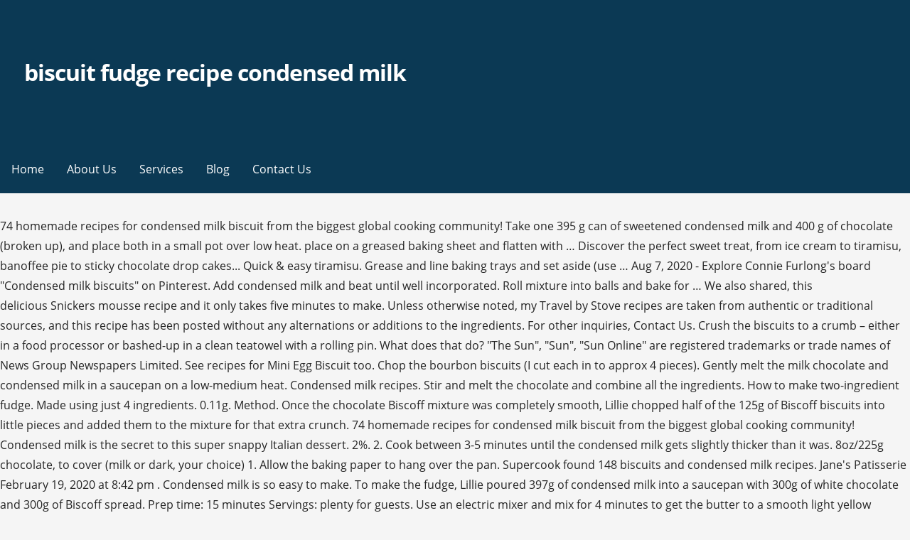

--- FILE ---
content_type: text/html
request_url: http://ecbb2014.agrobiology.eu/zyz4pr/biscuit-fudge-recipe-condensed-milk-ab1fdb
body_size: 10807
content:
<!DOCTYPE html>
<html lang="en">
<head>
<meta charset="utf-8"/>
<meta content="width=device-width, initial-scale=1" name="viewport"/>
<title>biscuit fudge recipe condensed milk</title>
<link href="https://fonts.googleapis.com/css?family=Montserrat%3A300%2C400%2C700%7COpen+Sans%3A300%2C400%2C700&amp;subset=latin&amp;ver=1.8.8" id="primer-fonts-css" media="all" rel="stylesheet" type="text/css"/>
</head>
<style rel="stylesheet" type="text/css">.has-drop-cap:not(:focus):first-letter{float:left;font-size:8.4em;line-height:.68;font-weight:100;margin:.05em .1em 0 0;text-transform:uppercase;font-style:normal}.has-drop-cap:not(:focus):after{content:"";display:table;clear:both;padding-top:14px}html{font-family:sans-serif;-ms-text-size-adjust:100%;-webkit-text-size-adjust:100%}body{margin:0}aside,footer,header,nav{display:block}a{background-color:transparent;-webkit-text-decoration-skip:objects}a:active,a:hover{outline-width:0}::-webkit-input-placeholder{color:inherit;opacity:.54}::-webkit-file-upload-button{-webkit-appearance:button;font:inherit}body{-webkit-font-smoothing:antialiased;-moz-osx-font-smoothing:grayscale}body{color:#252525;font-family:"Open Sans",sans-serif;font-weight:400;font-size:16px;font-size:1rem;line-height:1.8}@media only screen and (max-width:40.063em){body{font-size:14.4px;font-size:.9rem}}.site-title{clear:both;margin-top:.2rem;margin-bottom:.8rem;font-weight:700;line-height:1.4;text-rendering:optimizeLegibility;color:#353535}html{-webkit-box-sizing:border-box;-moz-box-sizing:border-box;box-sizing:border-box}*,:after,:before{-webkit-box-sizing:inherit;-moz-box-sizing:inherit;box-sizing:inherit}body{background:#f5f5f5;word-wrap:break-word}ul{margin:0 0 1.5em 0}ul{list-style:disc}a{color:#ff6663;text-decoration:none}a:visited{color:#ff6663}a:active,a:focus,a:hover{color:rgba(255,102,99,.8)}a:active,a:focus,a:hover{outline:0}.has-drop-cap:not(:focus)::first-letter{font-size:100px;line-height:1;margin:-.065em .275em 0 0}.main-navigation-container{width:100%;background-color:#0b3954;content:"";display:table;table-layout:fixed;clear:both}.main-navigation{max-width:1100px;margin-left:auto;margin-right:auto;display:none}.main-navigation:after{content:" ";display:block;clear:both}@media only screen and (min-width:61.063em){.main-navigation{display:block}}.main-navigation ul{list-style:none;margin:0;padding-left:0}.main-navigation ul a{color:#fff}@media only screen and (min-width:61.063em){.main-navigation li{position:relative;float:left}}.main-navigation a{display:block}.main-navigation a{text-decoration:none;padding:1.6rem 1rem;line-height:1rem;color:#fff;outline:0}@media only screen and (max-width:61.063em){.main-navigation a{padding:1.2rem 1rem}}.main-navigation a:focus,.main-navigation a:hover,.main-navigation a:visited:hover{background-color:rgba(0,0,0,.1);color:#fff}body.no-max-width .main-navigation{max-width:none}.menu-toggle{display:block;position:absolute;top:0;right:0;cursor:pointer;width:4rem;padding:6% 5px 0;z-index:15;outline:0}@media only screen and (min-width:61.063em){.menu-toggle{display:none}}.menu-toggle div{background-color:#fff;margin:.43rem .86rem .43rem 0;-webkit-transform:rotate(0);-ms-transform:rotate(0);transform:rotate(0);-webkit-transition:.15s ease-in-out;transition:.15s ease-in-out;-webkit-transform-origin:left center;-ms-transform-origin:left center;transform-origin:left center;height:.45rem}.site-content:after,.site-content:before,.site-footer:after,.site-footer:before,.site-header:after,.site-header:before{content:"";display:table;table-layout:fixed}.site-content:after,.site-footer:after,.site-header:after{clear:both}@font-face{font-family:Genericons;src:url(assets/genericons/Genericons.eot)}.site-content{max-width:1100px;margin-left:auto;margin-right:auto;margin-top:2em}.site-content:after{content:" ";display:block;clear:both}@media only screen and (max-width:61.063em){.site-content{margin-top:1.38889%}}body.no-max-width .site-content{max-width:none}.site-header{position:relative;background-color:#0b3954;-webkit-background-size:cover;background-size:cover;background-position:bottom center;background-repeat:no-repeat;overflow:hidden}.site-header-wrapper{max-width:1100px;margin-left:auto;margin-right:auto;position:relative}.site-header-wrapper:after{content:" ";display:block;clear:both}body.no-max-width .site-header-wrapper{max-width:none}.site-title-wrapper{width:97.22222%;float:left;margin-left:1.38889%;margin-right:1.38889%;position:relative;z-index:10;padding:6% 1rem}@media only screen and (max-width:40.063em){.site-title-wrapper{max-width:87.22222%;padding-left:.75rem;padding-right:.75rem}}.site-title{margin-bottom:.25rem;letter-spacing:-.03em;font-weight:700;font-size:2em}.site-title a{color:#fff}.site-title a:hover,.site-title a:visited:hover{color:rgba(255,255,255,.8)}.hero{width:97.22222%;float:left;margin-left:1.38889%;margin-right:1.38889%;clear:both;padding:0 1rem;color:#fff}.hero .hero-inner{max-width:none}@media only screen and (min-width:61.063em){.hero .hero-inner{max-width:75%}}.site-footer{clear:both;background-color:#0b3954}.footer-widget-area{max-width:1100px;margin-left:auto;margin-right:auto;padding:2em 0}.footer-widget-area:after{content:" ";display:block;clear:both}.footer-widget-area .footer-widget{width:97.22222%;float:left;margin-left:1.38889%;margin-right:1.38889%}@media only screen and (max-width:40.063em){.footer-widget-area .footer-widget{margin-bottom:1em}}@media only screen and (min-width:40.063em){.footer-widget-area.columns-2 .footer-widget:nth-child(1){width:47.22222%;float:left;margin-left:1.38889%;margin-right:1.38889%}}body.no-max-width .footer-widget-area{max-width:none}.site-info-wrapper{padding:1.5em 0;background-color:#f5f5f5}.site-info-wrapper .site-info{max-width:1100px;margin-left:auto;margin-right:auto}.site-info-wrapper .site-info:after{content:" ";display:block;clear:both}.site-info-wrapper .site-info-text{width:47.22222%;float:left;margin-left:1.38889%;margin-right:1.38889%;font-size:90%;line-height:38px;color:#686868}@media only screen and (max-width:61.063em){.site-info-wrapper .site-info-text{width:97.22222%;float:left;margin-left:1.38889%;margin-right:1.38889%;text-align:center}}body.no-max-width .site-info-wrapper .site-info{max-width:none}.widget{margin:0 0 1.5rem;padding:2rem;background-color:#fff}.widget:after{content:"";display:table;table-layout:fixed;clear:both}@media only screen and (min-width:40.063em) and (max-width:61.063em){.widget{padding:1.5rem}}@media only screen and (max-width:40.063em){.widget{padding:1rem}}.site-footer .widget{color:#252525;background-color:#fff}.site-footer .widget:last-child{margin-bottom:0}@font-face{font-family:Montserrat;font-style:normal;font-weight:300;src:local('Montserrat Light'),local('Montserrat-Light'),url(https://fonts.gstatic.com/s/montserrat/v14/JTURjIg1_i6t8kCHKm45_cJD3gnD-w.ttf) format('truetype')}@font-face{font-family:Montserrat;font-style:normal;font-weight:400;src:local('Montserrat Regular'),local('Montserrat-Regular'),url(https://fonts.gstatic.com/s/montserrat/v14/JTUSjIg1_i6t8kCHKm459Wlhzg.ttf) format('truetype')}@font-face{font-family:Montserrat;font-style:normal;font-weight:700;src:local('Montserrat Bold'),local('Montserrat-Bold'),url(https://fonts.gstatic.com/s/montserrat/v14/JTURjIg1_i6t8kCHKm45_dJE3gnD-w.ttf) format('truetype')}@font-face{font-family:'Open Sans';font-style:normal;font-weight:300;src:local('Open Sans Light'),local('OpenSans-Light'),url(https://fonts.gstatic.com/s/opensans/v17/mem5YaGs126MiZpBA-UN_r8OUuhs.ttf) format('truetype')}@font-face{font-family:'Open Sans';font-style:normal;font-weight:400;src:local('Open Sans Regular'),local('OpenSans-Regular'),url(https://fonts.gstatic.com/s/opensans/v17/mem8YaGs126MiZpBA-UFVZ0e.ttf) format('truetype')}@font-face{font-family:'Open Sans';font-style:normal;font-weight:700;src:local('Open Sans Bold'),local('OpenSans-Bold'),url(https://fonts.gstatic.com/s/opensans/v17/mem5YaGs126MiZpBA-UN7rgOUuhs.ttf) format('truetype')}</style>
<body class="custom-background wp-custom-logo custom-header-image layout-two-column-default no-max-width">
<div class="hfeed site" id="page">
<header class="site-header" id="masthead" role="banner">
<div class="site-header-wrapper">
<div class="site-title-wrapper">
<a class="custom-logo-link" href="#" rel="home"></a>
<div class="site-title"><a href="#" rel="home">biscuit fudge recipe condensed milk</a></div>
</div>
<div class="hero">
<div class="hero-inner">
</div>
</div>
</div>
</header>
<div class="main-navigation-container">
<div class="menu-toggle" id="menu-toggle" role="button" tabindex="0">
<div></div>
<div></div>
<div></div>
</div>
<nav class="main-navigation" id="site-navigation">
<div class="menu-primary-menu-container"><ul class="menu" id="menu-primary-menu"><li class="menu-item menu-item-type-post_type menu-item-object-page menu-item-home menu-item-170" id="menu-item-170"><a href="#">Home</a></li>
<li class="menu-item menu-item-type-post_type menu-item-object-page menu-item-172" id="menu-item-172"><a href="#">About Us</a></li>
<li class="menu-item menu-item-type-post_type menu-item-object-page menu-item-169" id="menu-item-169"><a href="#">Services</a></li>
<li class="menu-item menu-item-type-post_type menu-item-object-page current_page_parent menu-item-166" id="menu-item-166"><a href="#">Blog</a></li>
<li class="menu-item menu-item-type-post_type menu-item-object-page menu-item-171" id="menu-item-171"><a href="#">Contact Us</a></li>
</ul></div>
</nav>
</div>
<div class="site-content" id="content">
74 homemade recipes for condensed milk biscuit from the biggest global cooking community! Take one 395 g can of sweetened condensed milk and 400 g of chocolate (broken up), and place both in a small pot over low heat. place on a greased baking sheet and flatten with … Discover the perfect sweet treat, from ice cream to tiramisu, banoffee pie to sticky chocolate drop cakes... Quick & easy tiramisu. Grease and line baking trays and set aside (use … Aug 7, 2020 - Explore Connie Furlong's board "Condensed milk biscuits" on Pinterest. Add condensed milk and beat until well incorporated. Roll mixture into balls and bake for … We also shared, this delicious Snickers mousse recipe and it only takes five minutes to make. Unless otherwise noted, my Travel by Stove recipes are taken from authentic or traditional sources, and this recipe has been posted without any alternations or additions to the ingredients. For other inquiries, Contact Us. Crush the biscuits to a crumb – either in a food processor or bashed-up in a clean teatowel with a rolling pin. What does that do? "The Sun", "Sun", "Sun Online" are registered trademarks or trade names of News Group Newspapers Limited. See recipes for Mini Egg Biscuit too. Chop the bourbon biscuits (I cut each in to approx 4 pieces). Gently melt the milk chocolate and condensed milk in a saucepan on a low-medium heat. Condensed milk recipes. Stir and melt the chocolate and combine all the ingredients. How to make two-ingredient fudge. Made using just 4 ingredients. 0.11g. Method. Once the chocolate Biscoff mixture was completely smooth, Lillie chopped half of the 125g of Biscoff biscuits into little pieces and added them to the mixture for that extra crunch. 74 homemade recipes for condensed milk biscuit from the biggest global cooking community! Condensed milk is the secret to this super snappy Italian dessert. 2%. 2. Cook between 3-5 minutes until the condensed milk gets slightly thicker than it was. 8oz/225g chocolate, to cover (milk or dark, your choice) 1. Allow the baking paper to hang over the pan. Supercook found 148 biscuits and condensed milk recipes. Jane's Patisserie February 19, 2020 at 8:42 pm . Condensed milk is so easy to make. To make the fudge, Lillie poured 397g of condensed milk into a saucepan with 300g of white chocolate and 300g of Biscoff spread. Prep time: 15 minutes Servings: plenty for guests. Use an electric mixer and mix for 4 minutes to get the butter to a smooth light yellow consistency. 10 ratings 5.0 out of 5 star rating. 22%. The sumptuous bake was concocted by home cook Lillie Eaton, who shared her simple-to-follow Biscoff fudge recipe on TikTok at the end of February. Boil (still stirring) for approx 3-5mins until mix has thickened slightly and take off the heat. Crush the biscuits to create fine crumbs. How to make two-ingredient fudge. condensed milk, key limes, whipped cream, icing sugar, biscuits and 2 more Almond Pie with Condensed Milk As receitas lá de casa eggs, puff pastry, margarine, almonds, condensed milk… A beautifully delicious sweet treat everyone will love! Nov 21, 2019 - Explore Natchiyar Sivasailam's board "Condensed milk biscuits" on Pinterest. Do not let it boil. Butter, brown sugar, corn syrup, and condensed milk is all you need to make delicious caramel fudge bars in no time. Mix sugar, water, butter and condensed milk together in a somewhat tall pot (the mixture rises quickly) and bring to a gentle boil. This recipe for No Bake Chocolate Fudge Slice is from a very dear friend and was so easy to make too. Sift the flour, baking soda, cream of tartar and salt over the creamed mixture and combine well into dough. Add the condensed milk, golden syrup and caramel or vanilla essence and mix thoroughly. A fake Xmas tree & tinsel is 'common' - here's how to get the decor 'right', Proud ‘catfishes’ show off transformations which have men drooling- then fleeing, Mum breaks down after pal asks her to return blanket she buried her dead baby in, Mum asks for help with her 6-year-old daughter's maths homework & gets savaged, Mum grabs ten Quality Street advent calendars as B&M flogs them for £1.49, ©News Group Newspapers Limited in England No. sweetened condensed milk recipe Turkish flan. 4 Mix in the beaten eggs and coconut and glace cherries - if used. Instructions. Preheat your oven to 180℃/ 350 °F and line a baking pan with baking paper. This is a really easy recipe where all the brownie base ingredients are mixed together in one bowl. Crush the biscuits to create fine crumbs. The mouth-watering recipe is seriously easy and requires only condensed milk, while chocolate, icing sugar, Lotus Biscoff spread and of course a packet of their delicious biscuits. Pour the chocolate-condensed milk mixture over the biscuits and stir until combined. Remove from the heat and mix in the crushed Remove from the heat and mix in the crushed marie biscuits until properly Allow the filling to set. I used my … You can pimp it up however you fancy. Press the mixture evenly into the … This recipe was featured on week 34 of my food blog, Travel by Stove. Add condensed milk and beat until well incorporated. of an adult's Reference Intake (RI)* Energy per 100g: 2151kJ/511kcal. No special equipment is needed, just a bowl and a whisk are sufficient to combine the ingredients. To make the fudge, Lillie poured 397g of condensed milk into a saucepan with 300g of white chocolate and 300g of Biscoff spread. This Turkish flan takes only 15 minutes to prep. Preheat oven to 180 degrees celsius (fan-forced). The ultimate rich chocolate and biscuit treat, just like mum used to make. Beat together the butter and sugar with an electric mixer or wooden spoon until light and fluffy. 19.4. 2.3g. When thick and well combined, stir in the Lotus Biscoff biscuit pieces. Cook between 3-5 minutes until the condensed milk gets slightly thicker than it was. Condensed milk recipes which use up a whole tin Fudge . Scrape the mixture into the tin with a spatula and press down firmly into an even layer. Ingredients. In a medium mixing bowl, beat the butter or margarine with an electric mixer or wooden spoon until light. News Corp is a network of leading companies in the worlds of diversified media, news, education, and information services. Add the butter, brown sugar, corn syrup, and condensed milk into a medium-size saucepan and cook on medium-low heat until the butter melts and the sugar is dissolved. 1 t vanilla essence THERE's no denying that Lotus Biscoff biscuits are one of the nation's most treasured mid-afternoon snacks. Dec 19, 2019 - Get all of the flavours with less of the fuss with my recipe for Condensed Milk Shortbread Cookies. You will notice the surface bubbling. Get Started - 100% free to try - join in 30 seconds. The texture is achieved by using butter, and by putting the dough through a food grinder with a biscuit attachment. About halfway through the mixture melting, she sieved a 100g of icing sugar into the pot. Take one 395 g can of sweetened condensed milk and 400 g of chocolate (broken up), and place both in a small pot over low heat. cream butter & sugar until soft & creamy. Stir in Edmonds Self Raising Flour until just combined, then add the chocolate chips. Lillie finished the recipe by placing the tin into the fridge to allow the fudge to set overnight. 1/2 cup condensed milk It prevents needing as much chocolate, firms the recipe up, and makes it better. 114kcal. KeepRecipes is one spot for all your recipes and kitchen memories. 2.3g. Making the Condensed Milk Fudge Topped Brownies The brownie base. cream butter & sugar until soft & creamy beat in vanilla essence and condensed milk gradually add sifted flour & baking powder until mixture is a firm but workable dough roll dough into balls, the size of a walnut. Break the chocolate up and add to the slow cooker bowl with the condensed milk and Biscoff spread. In a medium bowl, stir together the biscuit crumbs and coconut. Turn the slow cooker on to high and leave to cook for 30 minutes with the lid off, stirring every ten to fifteen minutes. I always have some made up ready to go in the fridge – you can find the recipe I use here.These melt-in-your-mouth Condensed Milk biscuits are just amazing! 11 Items Magazine subscription – save 44% and get a cookbook of your choice Wondering what to do with a tin of condensed milk? beat in vanilla essence and condensed milk. This is my mother's recipe from the 80's. We had various experiments and I can’t remember the exact recipe we used, but BBC Good Food has a popular recipe for condensed milk fudge. A 397 ml tin condensed milk; 200g white chocolate – can be bars or chocolate chips; 100g milk … (Alternatively this can be done in the microwave. Supercook clearly lists the ingredients each recipe uses, so you can find the perfect recipe quickly! Ingredients. Remove from the heat. Biscuits: Melt the butter, sugars, golden syrup, salt, and baking soda together over low heat. Sift the flour, baking soda, cream of tartar and salt over the creamed mixture and combine well into dough. To make the fudge, Lillie poured 397g of condensed milk into a saucepan with 300g of white chocolate and 300g of Biscoff spread. Preheat the oven to 180 °C. What does that do? To prevent automated spam submissions leave this field empty. If you exercise incredible willpower to not nibble at the mix (we don't blame you) you'll be left with the most sensational fudge the next day, which can be cut up into squares. To make Condensed Milk Cookies Recipe, preheat your oven to 180 C / 350 F and line a cookie sheet with parchment paper. Add the icing sugar and cocoa. Keep mixing until fully combined, thickened, and the fudge is starting to come away at the edge - this takes a couple of minutes. 5 / 0. 3.6g. Nutrition and allergy information × Each serving typically contains: Energy. https://www.yummly.com/recipes/fudge-slice-with-condensed-milk Mix in the beaten eggs and … If it feels like the mixture is too dry you can add a little more melted butter or condensed milk. Classic recipe that kids will love and very easy. 5%. Whisk flour, baking powder and salt together, set aside. See more ideas about Dessert recipes, Recipes, Food. Mix well. Jane's Patisserie February 19, 2020 at 8:42 pm . 30gm salted butter. Reduce the heat to low and simmer the … I never realised how easy it is to make fudge until I had a try recently. See more ideas about Baking, Food, Dessert recipes. Bring the mixture to a boil and then simmer for about 5 mins, stirring with a wooden spoon so it doesn’t stick. 6%. You always know a recipe is a favourite when the page is covered in chocolate! And this food blogger shared how to make golden honeycomb using just three ingredients. 5 pieces of Lotus Biscoff biscuit. This lemon passionfruit cheesecake slice recipe is the perfect balance of tang, nutty and creamy for a delightful dessert or indulgent afternoon tea treat. So here’s our easy Slow Cooker Lotus Biscoff Fudge recipe. roll dough into balls, the size of a walnut. 100gm Lotus Biscoff spread/cookie butter. 1 - 2 tablespoons cocoa In a large bowl add chocolate chips, condensed milk and butter. Originally this appeared in a fundraising cook book so unsure where the original recipe is from but it is a classic recipe for sure. Then she evenly spread the Biscoff biscuit chocolate mix into a baking tin and pressed the remaining biscuit crumbs on top. To see all content on The Sun, please use the Site Map. Reply. 12%. Knead lightly if necessary. Pair similar-shaped biscuits together, and sandwich each pair together with the warm fudge filling. 19.4. Bring the mixture to a boil and then simmer for about 5 mins, stirring with a wooden spoon so it doesn’t stick. Some content © it's respective owners. Recipes available for personal use and not for re-sale or posting online. Mix well. Recipe submitted by Wifey on February 28th, 2013. Pretty pastel coconut ice! I am attempting to cook on meal from every nation on Earth, and Botswana is my 34th stop. Knead lightly if necessary. Pour in the condensed milk and melted margarine, mix until well blended. Heat on high in the microwave for 1 minutes, mix. If chocolate chips are not fully melted, microwave an additional 10-15 seconds until morsels are melted. Supercook clearly lists the ingredients each recipe uses, so you can find the perfect recipe quickly! It prevents needing as much chocolate, firms the recipe up, and makes it better. They need to be ground really, really fine so the slice is fudgy and not dry. Ingredients For Caramel Fudge With Condensed Milk: 400 grams of brown sugar (2 cups) 400 grams condensed milk (1 can) Remove from heat, add … Spread the batter into a greased and lined pan. Add the condensed milk, vanilla essence and salt. 3 Take it off the heat. Add the condensed milk, golden syrup and caramel or vanilla essence and mix thoroughly. Sift the cake flour, cornflour and baking powder together. Add the cocoa and vanilla and stir to combine. Saturates. Felicity Foster December 3, 2019 at 3:10 pm. This is a really easy recipe where all the brownie base ingredients are mixed together in one bowl. sweetened condensed milk recipe Caramel biscuit slice. This rich buttery easy caramel fudge recipe with condensed milk is made with using only 4 ingredients. Condensed milk recipes. To make the biscuits cream Tararua Butter and Chelsea White Sugar until light and fluffy. These tasty bite-sized treats are made with a super simple biscuit base (no crumbling required). Nutrition and allergy information × Each serving typically contains: Energy. Sugars. Method: 1 Add vanilla, remove from the stove, and beat with a wooden spoon until thick and slightly cooled. Add the condensed milk and vanilla extract and beat until smooth. Ingredients: 115g Butter 1/2 tin Condensed milk 2 tablespoons cocoa powder 3/4 cup shredded coconut packet of wine biscuits. Packet of biscuits - I like to use malt biscuits but wine biscuits are good too. 5%. Add the butter and condensed milk to a medium saucepan over a medium low. Melt the Stork Bake over low heat in a large saucepan. Do I have to use the spread or can I just use biscuits … See more ideas about Baking recipes, Slices recipes, Sweet recipes. To make it even more decadent, we’ve added a scrumptious chocolate icing. And now Britain's Biscoff fans will be salivating after a Brighton foodie incorporated the beloved sweet treat in a delectable fudge recipe that uses only five ingredients. Making the Condensed Milk Fudge Topped Brownies The brownie base. No special equipment is needed, just … Oct 25, 2019 - Explore Jahn Leisner's board "Condensed milk biscuits" on Pinterest.  Condensed milk is so easy to make. Stir the … With only 5 ingredients, these biscuits are a great idea to make when you're craving something sweet but don't have much in the house. Stir in Edmonds Self Raising Flour until just combined, then add the chocolate chips. Roll mixture into balls and bake for … Refrigerate the chocolate biscuit cake for 6-7 hours or until it sets. Recipe: Lotus Biscoff/Cookie butter fudge Ingredients: 100gm condensed milk. To make the biscuits cream Tararua Butter and Chelsea White Sugar until light and fluffy. © Copyright 2008-2020, KeepIdeas, Inc. All rights reserved. The Sun website is regulated by the Independent Press Standards Organisation (IPSO), Our journalists strive for accuracy but on occasion we make mistakes. Place the butter, sugar, condensed milk and syrup in a small saucepan. I’ve made fudge before with condensed milk and chocolate but I’ve never added icing sugar. Adding to the ease of the bake, you only need a pot and a baking tin to make the delicious fudge. Condensed milk is the secret to this super snappy Italian dessert. gradually add sifted flour & baking powder until mixture is a firm but workable dough. Beat together the butter and sugar with an electric … Add all the biscuits to the butter mixture along with the Craisins, chopped chocolate, coconut and salt, and stir with a wooden spoon to combine evenly. Keep, cook, capture and share with your cookbook in the cloud. Salt. Boil uncovered for 8 minutes. 114kcal. Recipe Category Preference NESTLÉ Sweetened Condensed Milk 395g NESTLÉ Sweetened Condensed Milk is made from 100% fresh milk and 100 years know-how, making it your secret to quality, delectable desserts such as cheesecakes, caramel slices, fudge, homemade ice cream and more! 0.11g. Kids will love them, too! Xx. 3.6g. Then mix with the caramel and press into a traybake tin. They are sweet, crispy, and very good, with a lovely caramel flavour. Pour the biscuit and condensed milk mixture into the baking tin and press down. This service is provided on News Group Newspapers' Limited's Standard Terms and Conditions in accordance with our Privacy & Cookie Policy. Add crushed biscuits and pour into a buttered dish and leave to set. https://halaal.recipes/recipes/details/2608/chocolate-biscuit-fudge Felicity Foster December 3, 2019 at 3:10 pm. I’ve made fudge before with condensed milk and chocolate but I’ve never added icing sugar. preheat oven @ 180'c. To make Condensed Milk Cookies Recipe, preheat your oven to 180 C / 350 F and line a cookie sheet with parchment paper. Pre-heat your oven to 170°C 1. 6 / 0. Pre-heat your oven to 170°C 10 ratings 5.0 out of 5 star rating. To inquire about a licence to reproduce material, visit our Syndication site. Supercook found 148 biscuits and condensed milk recipes. Xx. Fudge filling: ¾ cup soft brown sugar 70 gram butter 4 tablespoons (60 ml) milk ½ teaspoon (2.5 ml) vanilla or caramel essence. Melt butter, sugar and sweetened condensed milk together on a low heat until sugar is dissolved then bring to boil stirring continuously. Place the butter, sugar, condensed milk and syrup in a small saucepan. 8oz/225g crushed digestive biscuits/graham crackers. See more ideas about Baking recipes, Slices recipes, Sweet recipes. Sugars. Stir in vanilla, marshmallows and 1 cup of the nuts. Stir until just melted and smooth. Instructions. Add chocolate(1 cup or 225g), butter(1 and 1/2 stick) condensed milk(390g) into a pan and gradually increase the heat to low-medium. You can eat caramel biscuits as they come, but they are better when filled. 2. See recipe notes). 6%. of an adult's Reference Intake (RI)* Energy per 100g: 2151kJ/511kcal. 250gm chopped dark chocolate (60%+) 5gm salt. 679215 Registered office: 1 London Bridge Street, London, SE1 9GF. Reply. Salt. For further details of our complaints policy and to make a complaint please click this link: thesun.co.uk/editorial-complaints/, Comments are subject to our community guidelines, which can be viewed, You can make Biscoff fudge using only five ingredients, TikTok user Lillie Eaton created the recipe, She used Milky Bar white chocolate in the recipe, First add condensed milk, white chocolate and Biscoff spread into a pot on a low heat, Then add 100g of icing sugar and stir well, Put mixture into a baking tin and top with half of your Biscoff biscuit crumbs, McDonald's fan shares his recipe to make the chain's signature McChicken sandwich, McDonald’s fan reveals how to make its McChicken sandwich at home, food blogger shared how to make golden honeycomb using just three ingredients, Independent Press Standards Organisation (IPSO). Step by Step method. The Best Oreo Cookie Fudge Condensed Milk Recipes on Yummly | Condensed Milk Biscuits, Condensed Milk Mousse, Waffles With Condensed Milk 12%. 480kJ. How to. Fat. 2%. The Best Fudge Slice With Condensed Milk Recipes on Yummly | Condensed Milk Biscuits, Condensed Milk Mousse, Waffles With Condensed Milk 100gm butter 1/2 cup condensed milk 1 - 2 tablespoons cocoa 1 t vanilla essence Packet of biscuits - I like to use malt biscuits but wine biscuits are good too. Saturates. See recipes for Mini Egg Biscuit too. Chocolate Banana Chia Pudding from Une Vie Saine on Fi ... Melt-In-Your-Mouth Coconut Chocolate Fudge. Oct 25, 2019 - Explore Jahn Leisner's board "Condensed milk biscuits" on Pinterest. Once you’ve got everything you need to make the fudge you can just keep making it again and again – in so many different flavours too! I always have some made up ready to go in the fridge – you can find the recipe I use here.These melt-in-your-mouth Condensed Milk biscuits are just amazing! 480kJ. Packet of biscuits - I like to use malt biscuits but wine biscuits are good too. This is Leona’s recipe for caramel biscuits. View our online Press Pack. 1/2 cup condensed milk 1 - 2 tablespoons cocoa 1 t vanilla essence Packet of biscuits - I like to use malt biscuits but wine biscuits are good too. Pour the chocolate-condensed milk mixture over the biscuits and stir until combined. Made with our delicious Carnation Condensed Milk, this fudge recipe promises to be your creamiest yet. Discover the perfect sweet treat, from ice cream to tiramisu, banoffee pie to sticky chocolate drop cakes... Quick & easy tiramisu. It is one our favourite recipes. 11 Items Magazine subscription – save 44% and get a cookbook of your choice Wondering what to do with a tin of condensed milk? 2 packs Griffin's Super Wine biscuits 4 tbsp cocoa ½ cup milk 180g butter ¾ cup sugar 1 tsp vanilla essence Chocolate Icing 1 ½ cups icing sugar 2 tbsp boiling water 50g butter 2 tbsp cocoa. place on a greased baking … Made with our delicious Carnation Condensed Milk, this fudge recipe promises to be your creamiest yet. Next, the foodie turned the heat to a low setting and stirred the mix regularly to stop it from sticking. 4 / 0. Add the condensed milk and vanilla … Fat. 22%. Meanwhile, a McDonald’s fan reveals how to make its McChicken sandwich at home & it looks as good as the real thing. Remove from the heat and mix in the crushed. In a saucepan, combine the condensed milk, chocolate, salt, and butter and cook on low heat till all combined and smooth for about seven to ten minutes. While the fudge is boiling, stir continously with a wooden spoon for about half an hour, to ensure no sugar burns to the bottom of the pot. 
</div>
<footer class="site-footer" id="colophon">
<div class="site-footer-inner">
<div class="footer-widget-area columns-2">
<div class="footer-widget">
<aside class="widget wpcw-widgets wpcw-widget-contact" id="wpcw_contact-4"><a href="http://ecbb2014.agrobiology.eu/zyz4pr/chelsea-creek-wikipedia-ab1fdb">Chelsea Creek Wikipedia</a>,
<a href="http://ecbb2014.agrobiology.eu/zyz4pr/cool-pocket-knives-for-sale-ab1fdb">Cool Pocket Knives For Sale</a>,
<a href="http://ecbb2014.agrobiology.eu/zyz4pr/juvenile-red-eyed-vireo-ab1fdb">Juvenile Red-eyed Vireo</a>,
<a href="http://ecbb2014.agrobiology.eu/zyz4pr/getty-museum-art-challenge-ab1fdb">Getty Museum Art Challenge</a>,
<a href="http://ecbb2014.agrobiology.eu/zyz4pr/inter-regional-trade-in-economics-ab1fdb">Inter Regional Trade In Economics</a>,
<a href="http://ecbb2014.agrobiology.eu/zyz4pr/propagating-geraniums-from-leaf-ab1fdb">Propagating Geraniums From Leaf</a>,
<a href="http://ecbb2014.agrobiology.eu/zyz4pr/red-salamander-vermont-ab1fdb">Red Salamander Vermont</a>,
<a href="http://ecbb2014.agrobiology.eu/zyz4pr/nikon-d5300-sensor-manufacturer-ab1fdb">Nikon D5300 Sensor Manufacturer</a>,
<a href="http://ecbb2014.agrobiology.eu/zyz4pr/bayesian-statistics-the-fun-way-will-kurt-pdf-ab1fdb">Bayesian Statistics The Fun Way Will Kurt Pdf</a>,
</aside>
</div>
</div>
</div>
</footer>
<div class="site-info-wrapper">
<div class="site-info">
<div class="site-info-inner">
<div class="site-info-text">
2020 biscuit fudge recipe condensed milk
</div>
</div>
</div>
</div>
</div>
</body>
</html>